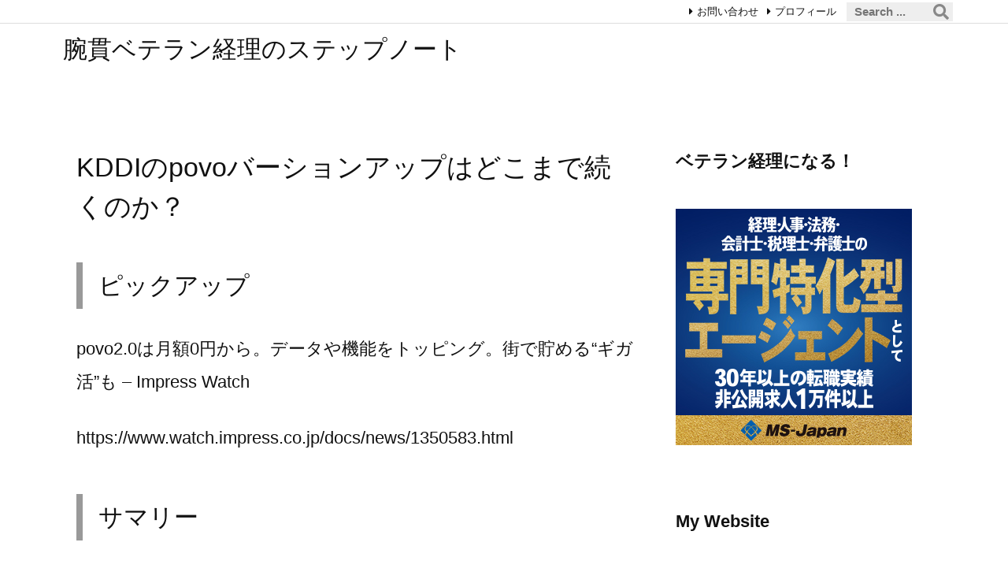

--- FILE ---
content_type: text/html; charset=utf-8
request_url: https://www.google.com/recaptcha/api2/aframe
body_size: 267
content:
<!DOCTYPE HTML><html><head><meta http-equiv="content-type" content="text/html; charset=UTF-8"></head><body><script nonce="dBWu8wprBrv3h04QHbKKdQ">/** Anti-fraud and anti-abuse applications only. See google.com/recaptcha */ try{var clients={'sodar':'https://pagead2.googlesyndication.com/pagead/sodar?'};window.addEventListener("message",function(a){try{if(a.source===window.parent){var b=JSON.parse(a.data);var c=clients[b['id']];if(c){var d=document.createElement('img');d.src=c+b['params']+'&rc='+(localStorage.getItem("rc::a")?sessionStorage.getItem("rc::b"):"");window.document.body.appendChild(d);sessionStorage.setItem("rc::e",parseInt(sessionStorage.getItem("rc::e")||0)+1);localStorage.setItem("rc::h",'1769019953134');}}}catch(b){}});window.parent.postMessage("_grecaptcha_ready", "*");}catch(b){}</script></body></html>